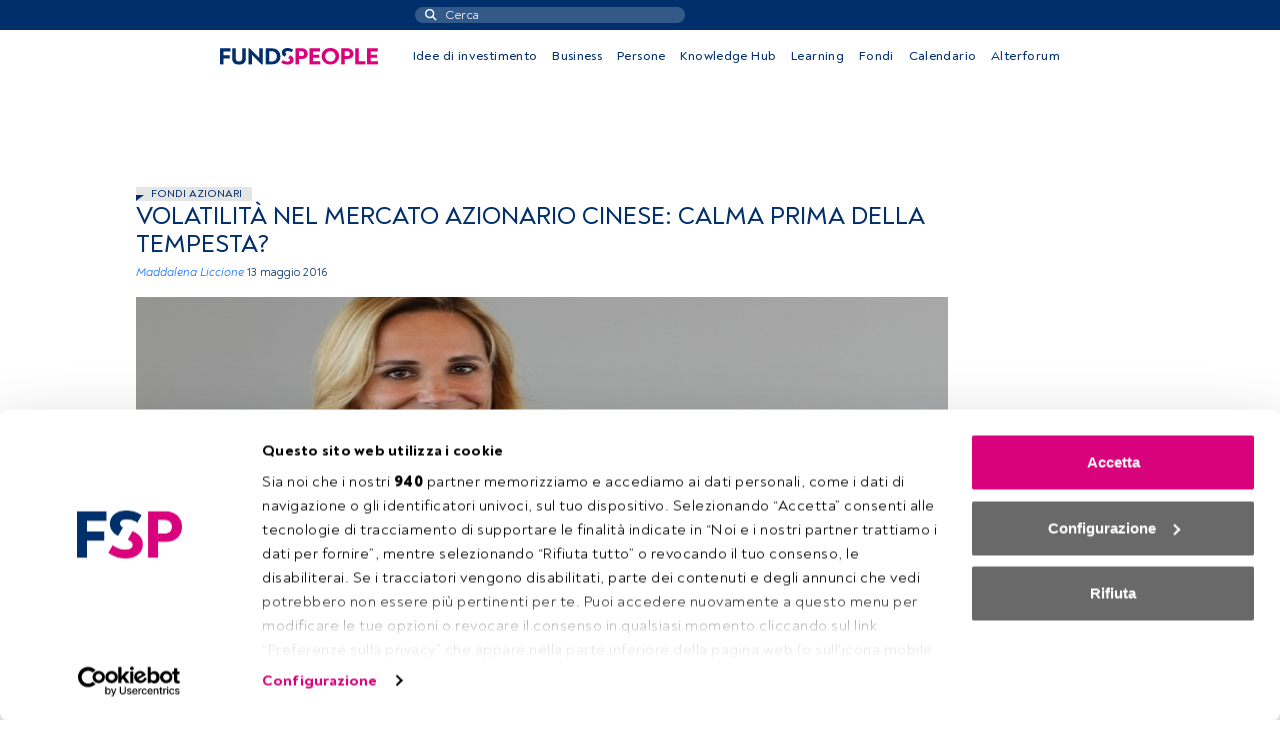

--- FILE ---
content_type: text/javascript; charset=utf-8
request_url: https://fundspeople.com/it/wp-content/plugins/modengine-module-login/inc/dist/js/main.min.js?ver=2.0.202509031223
body_size: 1036
content:
jQuery((function(){var e=!1,n=function(){jQuery(".login-error").each((function(e,n){jQuery(n).remove()}))};function o(o,s){if(!e){e=!0;var i=(s=s).serializeArray();if(s.addClass("sending"),jQuery(".loading-message-wrapper").css("display","inline-block"),"email-only"==o){var l={action:"meajax_module_login_email_only_login"};i.forEach((function(e){l[e.name]=e.value})),n(),jQuery.ajax({type:"POST",url:modengine_vars.ajax_url,data:l,dataType:"json",success:function(n){if(n.success)s.css("display","none"),jQuery(".loading-message-wrapper").css("display","none"),jQuery(".final-message-wrapper").css("display","block"),jQuery(".final-message-wrapper .final-message").append(n.msg);else if(n.sf_user_not_found)s.css("display","none"),jQuery(".loading-message-wrapper").css("display","none"),jQuery(".final-message-wrapper").css("display","block"),jQuery(".final-message-wrapper .final-message").append(n.msg);else{var o=jQuery("<div>",{class:"login-error"});o.html(n.msg),s.find(".login-errors").first().append(o),jQuery(".loading-message-wrapper").css("display","none"),s.removeClass("sending")}e=!1},error:function(n,o,s){console.log(o),e=!1}})}else{l={action:"meajax_module_login_login"};i.forEach((function(e){l[e.name]=e.value})),n(),jQuery.ajax({type:"POST",url:modengine_vars.ajax_url,data:l,dataType:"json",success:function(n){if(n.success){if(n.sso){var o=jQuery("<form>",{method:"post",action:n.redir});o.append(jQuery("<input />",{type:"hidden",name:"sid",value:n.sid})),o.append(jQuery("<input />",{type:"hidden",name:"id",value:n.id})),o.append(jQuery("<input />",{type:"hidden",name:"token",value:n.token})),o.append(jQuery("<input />",{type:"hidden",name:"origin",value:n.origin})),jQuery("body").append(o),setTimeout((function(){o.trigger("submit")}),100)}else if(n.redir)return void setTimeout((function(){window.location.assign(n.redir)}),100)}else if(n.msg){var i=jQuery("<div>",{class:"login-error"});i.html(n.msg),s.find(".login-errors").first().append(i),jQuery(".loading-message-wrapper").css("display","none"),s.removeClass("sending")}e=!1},error:function(n,o,s){console.log(o),e=!1}})}}}jQuery(".modules-engine.module-login form .login-btn").on("click",(function(e){e.preventDefault(),jQuery(this).hasClass("email-only-submit")?(console.log("Email-only login"),o("email-only",jQuery(this).closest("form"))):(console.log("Normal login"),o("normal",jQuery(this).closest("form")))})),jQuery(".modules-engine.module-login form input").on("keydown",n)})),jQuery((function(){jQuery(".modules-engine.module-login .form-row .email-only-btn").on("click",(function(){jQuery(".modules-engine.module-login form").children().each((function(){jQuery(this).hasClass("email-only")||jQuery(this).hasClass("login-errors-row")?jQuery(this).css("display","block"):jQuery().css("display","none")})),jQuery(".modules-engine.module-login form").addClass("email-only")})),jQuery(".modules-engine.module-login .login-with-pwd-btn").on("click",(function(e){e.preventDefault(),jQuery(".modules-engine.module-login .login-with-pwd").removeClass("d-none")})),jQuery(".module-login .next-step-btn").on("click",(function(e){var n=jQuery('.form-row input[name="log"]');if(n.val()&&n.val().match(/^[a-zA-Z0-9.!#$%&'*+/=?^_`{|}~-]+@[a-zA-Z0-9-]+(?:\.[a-zA-Z0-9-]+)*$/))jQuery(this).css("display","none"),jQuery('.form-row input[name="log"]').addClass("disabled"),jQuery(".modules-engine.module-login .step-2-item").each((function(){jQuery(this).css("display","block")}));else{e.preventDefault();var o=jQuery("<div>",{class:"login-error"});o.html(theme_vars.translations.acccess_not_valid_email),jQuery(".modules-engine.module-login .login-errors").first().append(o)}}))}));